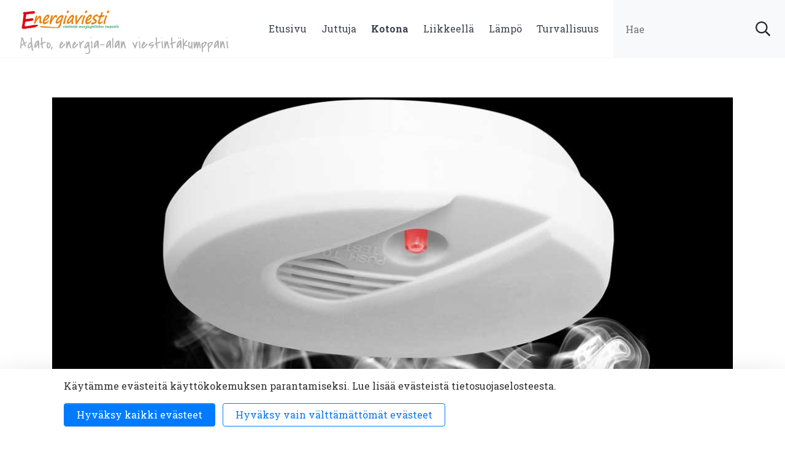

--- FILE ---
content_type: text/html; charset=UTF-8
request_url: https://www.energiaviesti.fi/kotona/sahkopalot-vahenivat-viime-vuonna.html
body_size: 11851
content:
 
		<!doctype html>
<html lang="fi">
	<head>
		<meta charset="utf-8">
		<meta name="viewport" content="width=device-width, initial-scale=1, shrink-to-fit=no">
		
		<link rel="preconnect" href="https://code.jquery.com">
<link rel="preconnect" href="https://cdnjs.cloudflare.com">
<link rel="preconnect" href="https://fonts.gstatic.com">
<!-- <link rel="preconnect" href="https://maxcdn.bootstrapcdn.com"> -->
		<!-- <link rel="preload" href=""> -->
		<script defer src="https://code.jquery.com/jquery-3.3.1.min.js" integrity="sha256-FgpCb/KJQlLNfOu91ta32o/NMZxltwRo8QtmkMRdAu8=" crossorigin="anonymous"></script>
<!-- Uncomment two scripts below if one of the following Bootstrap features is used: Alert, Carousel, Collapse, Navbar with collapse, Dropdown, Modal, Tooltip, ScrollSpy or checkbox/radio toggling via button -->
<script defer src="https://cdnjs.cloudflare.com/ajax/libs/popper.js/1.14.7/umd/popper.min.js" integrity="sha384-UO2eT0CpHqdSJQ6hJty5KVphtPhzWj9WO1clHTMGa3JDZwrnQq4sF86dIHNDz0W1" crossorigin="anonymous"></script>
<script defer src="https://stackpath.bootstrapcdn.com/bootstrap/4.3.0/js/bootstrap.min.js" integrity="sha384-7aThvCh9TypR7fIc2HV4O/nFMVCBwyIUKL8XCtKE+8xgCgl/PQGuFsvShjr74PBp" crossorigin="anonymous"></script>
<script defer src="https://cdnjs.cloudflare.com/ajax/libs/lazysizes/4.1.5/lazysizes.min.js" integrity="sha256-I3otyfIRoV0atkNQtZLaP4amnmkQOq0YK5R5RFBd5/0=" crossorigin="anonymous"></script>
<script defer src="https://cdnjs.cloudflare.com/ajax/libs/slick-carousel/1.9.0/slick.min.js"></script>
<script defer src="https://cdnjs.cloudflare.com/ajax/libs/jquery.imagesloaded/4.1.4/imagesloaded.pkgd.min.js"></script>

<!-- masonry -->
<script src="https://unpkg.com/masonry-layout@4/dist/masonry.pkgd.min.js"></script>

<script defer src="https://www.energiaviesti.fi/media/layout/build/js/main.js?_=1613748284"></script>

		<link href="https://fonts.googleapis.com/css?family=Architects+Daughter|Covered+By+Your+Grace|Noto+Sans:400,700|Roboto+Slab:400,700|Roboto:700,900|Bowlby+One+SC|Lilita+One|Nunito&display=swap" rel="stylesheet">
<link rel="stylesheet" href="https://use.typekit.net/mbz1ouz.css">
<link href="https://fonts.googleapis.com/css2?family=Montserrat:wght@400;500;600;700&display=swap" rel="stylesheet">
<link rel="stylesheet" href="https://cdnjs.cloudflare.com/ajax/libs/slick-carousel/1.9.0/slick.min.css">
<link rel="stylesheet" href="https://cdnjs.cloudflare.com/ajax/libs/slick-carousel/1.9.0/slick-theme.min.css">


<link rel="stylesheet" href="https://www.energiaviesti.fi/media/layout/build/css/main.css?_=1613748284">
<link rel="stylesheet" href="https://www.energiaviesti.fi/media/layout/build/css/print.css?_=1613748284" media="print">

		
		<link rel="icon" href="https://www.energiaviesti.fi/media/layout/img/favicon/favicon.ico">
<link rel="shortcut icon" href="https://www.energiaviesti.fi/media/layout/img/favicon/favicon.ico">
<link rel="apple-touch-icon" sizes="57x57" href="https://www.energiaviesti.fi/media/layout/img/favicon/apple-touch-icon-57x57.png">
<link rel="apple-touch-icon" sizes="114x114" href="https://www.energiaviesti.fi/media/layout/img/favicon/apple-touch-icon-114x114.png">
<link rel="apple-touch-icon" sizes="72x72" href="https://www.energiaviesti.fi/media/layout/img/favicon/apple-touch-icon-72x72.png">
<link rel="apple-touch-icon" sizes="144x144" href="https://www.energiaviesti.fi/media/layout/img/favicon/apple-touch-icon-144x144.png">
<link rel="apple-touch-icon" sizes="60x60" href="https://www.energiaviesti.fi/media/layout/img/favicon/apple-touch-icon-60x60.png">
<link rel="apple-touch-icon" sizes="120x120" href="https://www.energiaviesti.fi/media/layout/img/favicon/apple-touch-icon-120x120.png">
<link rel="apple-touch-icon" sizes="76x76" href="https://www.energiaviesti.fi/media/layout/img/favicon/apple-touch-icon-76x76.png">
<link rel="apple-touch-icon" sizes="152x152" href="https://www.energiaviesti.fi/media/layout/img/favicon/apple-touch-icon-152x152.png">
<link rel="icon" type="image/png" href="https://www.energiaviesti.fi/media/layout/img/favicon/favicon-196x196.png" sizes="196x196">
<link rel="icon" type="image/png" href="https://www.energiaviesti.fi/media/layout/img/favicon/favicon-160x160.png" sizes="160x160">
<link rel="icon" type="image/png" href="https://www.energiaviesti.fi/media/layout/img/favicon/favicon-96x96.png" sizes="96x96">
<link rel="icon" type="image/png" href="https://www.energiaviesti.fi/media/layout/img/favicon/favicon-16x16.png" sizes="16x16">
<link rel="icon" type="image/png" href="https://www.energiaviesti.fi/media/layout/img/favicon/favicon-32x32.png" sizes="32x32">
<meta name="msapplication-TileColor" content="#72c037">
<meta name="msapplication-TileImage" content="/media/layout/img/favicon/mstile-144x144.png">
<meta name="msapplication-config" content="/media/layout/img/favicon/browserconfig.xml">
		<title>Sähköpalot vähenivät viime vuonna - Energiaviesti</title>            
		<meta name="description" content="Sähkölaitteesta tai -asennuksesta alkaneita tulipaloja oli vuonna 2020 vähemmän kuin aiempina vuosina. Pelastustoimen PRONTO-tietokannan mukaan pelastuslaitoksilla oli viime vuonna yhteensä noin 2200 palohälytystä, joissa syttymissyyksi oli kirjattu sähkö. Luku on pienin seitsemään vuoteen.">
		<meta property="og:site_name" content="Energiaviesti">
		<meta property="og:url" content="https://www.energiaviesti.fi/kotona/sahkopalot-vahenivat-viime-vuonna.html">
		<meta property="og:title" content="Sähköpalot vähenivät viime vuonna - Energiaviesti">
		<meta property="og:description" content="Sähkölaitteesta tai -asennuksesta alkaneita tulipaloja oli vuonna 2020 vähemmän kuin aiempina vuosina. Pelastustoimen PRONTO-tietokannan mukaan pelastuslaitoksilla oli viime vuonna yhteensä noin 2200 palohälytystä, joissa syttymissyyksi oli kirjattu sähkö. Luku on pienin seitsemään vuoteen.">
		<!--<meta property="og:image" content="https://www.energiaviesti.fi/media/layout/img/logo.png">-->
		
		<!--<meta name="twitter:site" content="@sitename">
		<meta name="twitter:creator" content="@sitename">
		<meta name="twitter:image" content="https://www.energiaviesti.fi/media/layout/img/logo.png">-->
		<meta name="twitter:title" content="Sähköpalot vähenivät viime vuonna - Energiaviesti">
		<meta name="twitter:description" content="Sähkölaitteesta tai -asennuksesta alkaneita tulipaloja oli vuonna 2020 vähemmän kuin aiempina vuosina. Pelastustoimen PRONTO-tietokannan mukaan pelastuslaitoksilla oli viime vuonna yhteensä noin 2200 palohälytystä, joissa syttymissyyksi oli kirjattu sähkö. Luku on pienin seitsemään vuoteen.">
		<meta name="twitter:url" content="https://www.energiaviesti.fi/kotona/sahkopalot-vahenivat-viime-vuonna.html">
		<meta name="twitter:domain" content="https://www.energiaviesti.fi">
		
		<meta http-equiv="Content-Type" content="text/html; charset=UTF-8" />
<link rel="canonical" href="https://www.energiaviesti.fi/kotona/sahkopalot-vahenivat-viime-vuonna.html" />
<link rel="alternate" href="https://www.energiaviesti.fi/kotona/sahkopalot-vahenivat-viime-vuonna.html" hreflang="fi">
<link rel="alternate" href="https://www.energiaviesti.fi/kotona/sahkopalot-vahenivat-viime-vuonna.html" hreflang="x-default">
<meta name="twitter:card" content="summary" />
<meta property="og:image" content="https://www.energiaviesti.fi/media/energiaviesti/kuvat/1_21/cache/asv_sahkopalot-600x600.jpg" />
<meta name="twitter:image" content="https://www.energiaviesti.fi/media/energiaviesti/kuvat/1_21/cache/asv_sahkopalot-600x600.jpg" />

		
<script>window.ltcnT = {'fi': {
			text: 'Käytämme evästeitä käyttökokemuksen parantamiseksi. Lue lisää evästeistä tietosuojaselosteesta.',
			btnAll: 'Hyväksy kaikki evästeet',
			btnNecessary: 'Hyväksy vain välttämättömät evästeet',
		}};</script><script>// Object.assign IE polyfill
if (typeof Object.assign !== 'function') {
	// Must be writable: true, enumerable: false, configurable: true
	Object.defineProperty(Object, "assign", {
		value: function assign(target, varArgs) { // .length of function is 2
			'use strict';
			if (target === null || target === undefined) {
				throw new TypeError('Cannot convert undefined or null to object');
			}

			var to = Object(target);

			for (var index = 1; index < arguments.length; index++) {
				var nextSource = arguments[index];

				if (nextSource !== null && nextSource !== undefined) {
				for (var nextKey in nextSource) {
					// Avoid bugs when hasOwnProperty is shadowed
					if (Object.prototype.hasOwnProperty.call(nextSource, nextKey)) {
					to[nextKey] = nextSource[nextKey];
					}
				}
				}
			}
			return to;
		},
		writable: true,
		configurable: true
	});
}

// lianatech cookie notice
function ltcn() {
	var lang = document.documentElement.lang.toLowerCase();
	var cookieNotice = null;
	var cookieName = 'ltcn';
	// support 2 types of selections: all or required only
	var valueMap = {
		all: 'ltcn-script-all',
		necessary: false,
	};
	function getCookie(key) {
		var name = key + '=';
		var decodedCookie = decodeURIComponent(document.cookie);
		var ca = decodedCookie.split(';');
		for (var i = 0; i < ca.length; i++) {
			var c = ca[i];
			while (c.charAt(0) === ' ') {
				c = c.substring(1);
			}
			if (c.indexOf(name) === 0) {
				return c.substring(name.length, c.length);
			}
		}
		return '';
	}
	function appendConsentBar() {
		var t = window.ltcnT[lang] ? window.ltcnT[lang] : window.ltcnT.en;
		var tpl = '<div class="ltcn__container">'
			+ '<p>' + t.text + '</p>'
			+ '<button class="ltcn__btn ltcn__btn--primary" data-type="all" type="button">' + t.btnAll + '</button>'
			+ '<button class="ltcn__btn ltcn__btn--secondary" data-type="necessary" type="button">' + t.btnNecessary + '</button>'
			+ '</div>';
		var div = document.createElement('div');
		div.classList.add('ltcn');
		div.innerHTML = tpl;
		document.body.appendChild(div);
		cookieNotice = document.querySelector('.ltcn');
	}

	// find existing script tag with manipulated type attribute
	// and create a real script tag based on it
	function appendScripts(selector) {
		var scripts = document.querySelectorAll('script.' + selector);
		for (var i = 0; i < scripts.length; i++) {
			var script = scripts[i];
			var newScript = document.createElement('script');
			if (script.textContent !== '') {
				var content = document.createTextNode(script.textContent);
				newScript.appendChild(content);
			}
			script.parentNode.replaceChild(newScript, script);
			if (script.src) {
				newScript.src = script.src;
			}
		}
	}
	function handleBtnClick(event) {
		var id = event.target.dataset.type;
		var scriptSelector = valueMap[id];
		if (!id || typeof scriptSelector === 'undefined') return false;
		if (scriptSelector) appendScripts(scriptSelector);
		var expireDate = new Date();
		expireDate.setTime(expireDate.getTime() + (1000*60*60*24*365*20));
		var cookieExpires = '; expires=' + expireDate.toGMTString();
		document.cookie = cookieName + '=' + id + cookieExpires + '; path=/';
		cookieNotice.style.display = 'none';
		return true;
	}
	function init() {
		var consent = getCookie(cookieName);
		if (consent && valueMap[consent]) return appendScripts(valueMap[consent]);
		appendConsentBar();
		var btns = document.querySelectorAll('.ltcn__btn');
		for (var i = 0; i < btns.length; i++) {
			btns[i].addEventListener('click', handleBtnClick);
		}
		return false;
	}
	return init();
}
// initialize after DOM has been laoded so cookie notification markup can be found
document.addEventListener('DOMContentLoaded', ltcn);
</script><style>.ltcn {
	z-index: 9999;
	position: fixed;
	left: 0;
	bottom: 0;
	width: 100vw;
	max-height: 100vh;
	overflow: auto;
	background-color: #fff;
	box-shadow: 0 1rem 3rem rgba(0, 0, 0, 0.175);
}

.ltcn p {
	color: #303030;
}

.ltcn__container {
	max-width: 1136px;
	margin-right: auto;
	margin-left: auto;
	padding-top: 1rem;
	padding-right: 2rem;
	padding-bottom: 1rem;
	padding-left: 2rem;
}

.ltcn__btn {
	display: inline-block !important;
	margin-right: 0.75rem;
	margin-bottom: 0.5rem;
	padding: 0.375rem 1.25rem;
	vertical-align: middle;
	color: #212529;
	background-color: transparent;
	border: 1px solid transparent;
	border-radius: 4px;
	line-height: 1.5;
	text-align: center;
	font-size: 1rem;
	font-weight: 400;
	cursor: pointer;
	-webkit-user-select: none;
	-moz-user-select: none;
	-ms-user-select: none;
	user-select: none;
	transition: color 0.15s ease-in-out, background-color 0.15s ease-in-out, border-color 0.15s ease-in-out, box-shadow 0.15s ease-in-out;
}

.ltcn__btn:last-of-type {
	margin-right: 0;
}

.ltcn__btn--primary {
	color: #fff;
	background-color: #007bff;
	border-color: #007bff;
	box-shadow: inset 0 1px 0 rgba(255, 255, 255, 0.15), 0 1px 1px rgba(0, 0, 0, 0.075);
}

.ltcn__btn--secondary {
	color: #007bff;
	border-color: #007bff;
}
</style>
	</head>
			<body class="site-id-1">
				<header class="site-header">
					<div class="d-flex justify-content-between align-items-stretch border-bottom border-1px border-gray100">
	
	<div class="d-xxl-flex py-2 py-xxl-3 pl-3 pl-md-4 pl-xxl-6"><div>
	<a href="" aria-label="to front page">
		<img class="img-fluid mb-1 mb-lg-0" src="https://www.energiaviesti.fi/media/energiaviesti/kuvat/logo/cache/energiaviesti-510x9999.png" alt="logo" style="height: 50px;" />
	</a>
</div>


<div class="d-flex align-items-center">
	<h4 class="d-none d-sm-block covered-by-your-grace text-gray400 font-weight-normal mb-0 mt-half mx-2 mr-4">Adato, energia-alan viestintäkumppani</h4>
</div>
</div>
	
	<div class="d-none d-lg-flex">
		<ul class="desktop-menu d-flex list-style-none py-3 pl-3 mb-0"><li class="first level1 mr-4 d-flex align-items-center">
	<a href="https://www.energiaviesti.fi/etusivu.html" class="text-gray800">Etusivu</a>
</li><li class="level1 mr-4 d-flex align-items-center">
	<a href="https://www.energiaviesti.fi/juttuja.html" class="text-gray800">Juttuja</a>
</li><li class="current level1 mr-4 d-flex align-items-center">
	<a href="https://www.energiaviesti.fi/kotona.html" class="text-gray800">Kotona</a>
</li><li class="level1 mr-4 d-flex align-items-center">
	<a href="https://www.energiaviesti.fi/liikkeella.html" class="text-gray800">Liikkeellä</a>
</li><li class="level1 mr-4 d-flex align-items-center">
	<a href="https://www.energiaviesti.fi/lampo.html" class="text-gray800">Lämpö</a>
</li><li class="last level1 mr-4 d-flex align-items-center">
	<a href="https://www.energiaviesti.fi/turvallisuus.html" class="text-gray800">Turvallisuus</a>
</li></ul>		<form class="header-search position-relative " action="https://www.energiaviesti.fi/hakutulokset.html" role="search">
			<label for="header-search" class="d-none">search</label>
			<input id="header-search" class="header-search-input form-control h-100 bg-gray100 borderless" type="search" value="" name="q" placeholder="Hae" aria-label="search input">
			<button class="header-search-btn btn-unstyled borderless position-absolute top-0 right-0 h-100 d-flex align-items-center px-4" type="submit" aria-label="submit search"><i class="far fa-search text-black"></i></button>
		</form>
	</div>
	
	<div class="d-lg-none pr-3 pt-3">
		<button class="btn-unstyled borderless js-mobile-menu-toggler mobile-menu-toggler" aria-label="open menu"><i class="fas fa-bars text-red"></i></button>
	</div>
</div>

<div class="js-mobile-menu-container mobile-menu-container bg-primary"> 
	<div class="d-flex justify-content-end">
		<button class="btn-unstyled borderless js-mobile-menu-toggler mobile-menu-toggler pr-3half pt-3" aria-label="open menu"><i class="far fa-times text-white"></i></button>
	</div>
	<ul class="pl-0 menu d-flex flex-column align-items-center list-style-none"><li class="first level1 text-xl mb-4"><a href="https://www.energiaviesti.fi/etusivu.html" target="_top">Etusivu</a></li><li class="level1 text-xl mb-4"><a href="https://www.energiaviesti.fi/juttuja.html" target="_top">Juttuja</a></li><li class="current level1 text-xl mb-4"><a href="https://www.energiaviesti.fi/kotona.html" target="_top">Kotona</a></li><li class="level1 text-xl mb-4"><a href="https://www.energiaviesti.fi/liikkeella.html" target="_top">Liikkeellä</a></li><li class="level1 text-xl mb-4"><a href="https://www.energiaviesti.fi/lampo.html" target="_top">Lämpö</a></li><li class="last level1 text-xl mb-4"><a href="https://www.energiaviesti.fi/turvallisuus.html" target="_top">Turvallisuus</a></li></ul></div>
				</header>
				<main class="site-main">
															<div class="container my-4 my-lg-6 js-news-id" data-news-id="1523">
	
	<div class="text-center">
		<img src="https://www.energiaviesti.fi/media/energiaviesti/kuvat/1_21/cache/asv_sahkopalot-1110x600,q=85.jpg" class="mb-3half img-fluid news-image" alt="Sähköpalot vähenivät viime vuonna" />
	</div>
	
	
	<div class="container-md mx-auto">
		
		<div class="architects-daughter text-uppercase">
		
			<a class="mx-3" href="https://www.energiaviesti.fi/tagit.html?tagged=kotona">#kotona</a>
		
			<a class="mx-3" href="https://www.energiaviesti.fi/tagit.html?tagged=sähköpalo">#sähköpalo</a>
		
			<a class="mx-3" href="https://www.energiaviesti.fi/tagit.html?tagged=turvallisuus">#turvallisuus</a>
		
		</div>
		

		<h1 class="mt-3half mb-3half">Sähköpalot vähenivät viime vuonna</h1>
		<p class="mb-3half">19.05.2021</p>
		<p class="roboto font-weight-bold text-xl mb-4half">Sähkölaitteesta tai -asennuksesta alkaneita tulipaloja oli vuonna 2020 vähemmän kuin aiempina vuosina. Pelastustoimen PRONTO-tietokannan mukaan pelastuslaitoksilla oli viime vuonna yhteensä noin 2200 palohälytystä, joissa syttymissyyksi oli kirjattu sähkö. Luku on pienin seitsemään vuoteen.</p>
		<div class="Editor">
			<p>Edelleen eniten s&auml;hk&ouml;paloja aiheuttanut laite oli s&auml;hk&ouml;liesi ja palon syyn&auml; oli useimmiten virheellinen toiminta. Liesipaloon liittyvi&auml; h&auml;lytyksi&auml; oli 834 kpl. Niidenkin m&auml;&auml;r&auml; v&auml;heni noin sadalla edellisvuodesta.&nbsp;</p>

<p>S&auml;hk&ouml;palolla tarkoitetaan tulipaloa, joka saa syttymisenergiansa suoraan s&auml;hk&ouml;st&auml;, esimerkiksi liedest&auml;, kiukaasta, kylm&auml;laitteesta, valaisimesta tai s&auml;hk&ouml;asennuksesta.</p>

<p>&ndash; Yleens&auml; s&auml;hk&ouml;palon taustalla on s&auml;hk&ouml;laitteen v&auml;&auml;r&auml; tai virheellinen k&auml;ytt&ouml;, asennus tai huollon laiminly&ouml;nti, sanoo Tukesin ylitarkastaja <strong>Jukka Lepist&ouml;</strong>.&nbsp;</p>

<p>&nbsp;</p>

<p><strong>Esimerkkej&auml; v&auml;&auml;r&auml;st&auml; k&auml;yt&ouml;st&auml; ovat</strong>:</p>

<p>&ndash; laitetta k&auml;ytet&auml;&auml;n, vaikka sen toiminnassa on toistuvasti h&auml;iri&ouml;it&auml;<br />
&ndash; laitetta k&auml;ytet&auml;&auml;n paikassa, johon siit&auml; ei ole suunniteltu, esim. pakastin parvekkeella<br />
&ndash; laitetta k&auml;ytet&auml;&auml;n, vaikka se on n&auml;kyv&auml;sti vaurioitunut<br />
&ndash; laitetta ei huolleta ohjeiden mukaisesti.</p>

<p>Lieden j&auml;lkeen toiseksi yleisimm&auml;ksi syttymissyyksi on kirjattu viime vuonna valaisimet (189). Viiden eniten paloja aiheuttaneiden laitteiden joukossa olivat my&ouml;s muut koneet ja laitteet (187) sek&auml; kiukaat (109). Pienelektroniikan akku tai laturi aiheutti palon tai palovaaran 48 tapauksessa. Pyykinpesukoneesta alkaneita paloja oli 50 ja astianpesukoneesta alkaneita 54. Palo sai alkunsa s&auml;hk&ouml;johdoista ja -kaapeloinneista 93 kertaa, s&auml;hk&ouml;keskuksista 83 ja muusta s&auml;hk&ouml;verkon osasta 75 kertaa.</p>

<p>&nbsp;</p>

<p><strong>Yleisin palon aiheuttaja lieden unohtuminen p&auml;&auml;lle</strong></p>

<p>Pelastustoimen PRONTO-onnettomuustietokantaan kirjattujen tietojen mukaan liedest&auml; tai uunista l&auml;hteneit&auml; paloja on ollut viimeisen viiden vuoden aikana keskim&auml;&auml;rin 960 vuodessa. Viime vuoden luku 834 on pienin seitsem&auml;&auml;n vuoteen.</p>

<p>&ndash; Ihmiset ovat ehk&auml; tulleet huolellisemmiksi, arvelee Lepist&ouml;.</p>

<p>&ndash; Toivottavasti sama suuntaus jatkuu, sill&auml; liesipalojen m&auml;&auml;r&auml; on viel&auml;kin turhan korkea.</p>

<p>&ndash; Liesipalon syyn&auml; on hyvin harvoin itse liedest&auml; johtuva vika, useimmiten syyn&auml; on ihmisen huolimattomuus, varomattomuus tai kiire. Yleisin palon aiheuttaja onkin lieden unohtuminen p&auml;&auml;lle. Lieden levy kuumenee, liedell&auml; tai sen l&auml;heisyydess&auml; oleva astia, paistinlasta, ruoka tai muu vastaava syttyy palamaan. Syttymisen j&auml;lkeen palo levi&auml;&auml; yleens&auml; melko nopeasti lieden yl&auml;puolella tai vieress&auml; oleviin rakenteisiin, Lepist&ouml; sanoo.</p>

<p>&ndash; Liesipalon voi v&auml;ltt&auml;&auml; oikealla toiminnalla. Keskity kokkaamiseen &auml;l&auml;k&auml; s&auml;ilyt&auml; tavaraa lieden p&auml;&auml;ll&auml; tai l&auml;hettyvill&auml;. &Auml;l&auml; my&ouml;sk&auml;&auml;n j&auml;t&auml; ruokaa astioissa lieden p&auml;&auml;lle, jos l&auml;hdet pois kotoa ja sinulla on lemmikkej&auml;. Lemmikkisi saattaa kurkotella ruokaa ja vahingossa k&auml;&auml;nt&auml;&auml; levyt p&auml;&auml;lle, samoin kuin joka paikkaan ehtiv&auml; ja utelias lapsi, Lepist&ouml; varoittaa.</p>

<p>&nbsp;</p>

<p><strong>Kiuaspalon syyn&auml; pyykin kuivattaminen kiukaan p&auml;&auml;ll&auml;</strong></p>

<p>Kiukaasta l&auml;hteneit&auml; paloja on ollut keskim&auml;&auml;rin noin 140 vuodessa. Kiuaspalojen m&auml;&auml;r&auml; v&auml;heni viime vuonna s&auml;hk&ouml;paloista eniten. Tapauksia oli 109, kun niit&auml; oli edellisvuonna 150.</p>

<p>&ndash; Kiuaspaloissa pyykin kuivattaminen l&ouml;ylyhuoneessa ja kiukaalle kuulumattomat esineet ovat tavallisimpia palon aiheuttajia. Pahimmillaan saunaa k&auml;ytet&auml;&auml;n varastona l&ouml;ylyttelyn sijaan. Riskin&auml; on, ett&auml; kiuas menee vahingossa p&auml;&auml;lle ja kiukaan ymp&auml;rille tai p&auml;&auml;lle kasatut tavarat syttyv&auml;t tuleen.</p>

<p>&ndash; Kiuasturvallisuus on asia, johon ihmiset voivat omalla toiminnallaan vahvasti vaikuttaa. Pid&auml; huoli siit&auml;, ett&auml; kiukaan p&auml;&auml;ll&auml; tai l&auml;heisyydess&auml; ei ole mit&auml;&auml;n ylim&auml;&auml;r&auml;ist&auml;. Sauna on tarkoitettu saunomista varten, ei tavaroiden s&auml;ilytt&auml;miseen, Lepist&ouml; muistuttaa.</p>

<p>&nbsp;</p>

<h3>Vinkkej&auml; turvalliseen s&auml;hk&ouml;nk&auml;ytt&ouml;&ouml;n</h3>

<p><strong>Toimiva palovaroitin s&auml;&auml;st&auml;&auml; ihmishenki&auml;</strong></p>

<p>&ndash;&nbsp;Toimiva palovaroitin auttaa havaitsemaan palon riitt&auml;v&auml;n aikaisessa vaiheessa.<br />
&ndash;&nbsp;Palossa aikaa poistumiseen on vain minuutteja, koska myrkylliset palokaasut tappavat hyvin nopeasti.<br />
&ndash;&nbsp;Tarkista palovaroittimen toiminta s&auml;&auml;nn&ouml;llisesti painamalla testinappia ja vaihda paristo s&auml;&auml;nn&ouml;llisesti, esimerkiksi 112-p&auml;iv&auml;n&auml; 11. helmikuuta.</p>

<p><strong>Ruuanlaitto</strong></p>

<p>&ndash; Ole tarkkana aina kun laitat ruokaa: &auml;l&auml; tee montaa asiaa yht&auml; aikaa.<br />
&ndash; Pid&auml; lieden ymp&auml;rist&ouml; vapaana tavarasta.<br />
&ndash; &Auml;l&auml; j&auml;t&auml; ruuant&auml;hteit&auml; liedelle kattiloihin tai pannuihin houkuttelemaan lemmikkej&auml;.<br />
&ndash; Vahdi lasten tekemisi&auml; keitti&ouml;ss&auml;.<br />
&ndash; Hanki tarvittaessa liesiturvalaite.</p>

<p><strong>Valaistus</strong></p>

<p>&ndash; Suosi led-valaistusta, jos mahdollista. Ledit eiv&auml;t kuumene, kuten halogeenit tai hehkulamput.<br />
&ndash; Varmista, ett&auml; siirrett&auml;v&auml;t valaisimet on sijoitettu ja kiinnitetty niin, etteiv&auml;t ne voi kuumentaa ja sytytt&auml;&auml; l&auml;hell&auml; olevaa materiaalia. Esimerkiksi s&auml;nkyyn tai nojatuoliin pudonnut valaisin voi sytytt&auml;&auml; tekstiilit palamaan.<br />
&ndash; Tarkista, vilkkuvatko loisteputket. Vaihda tarvittaessa lamput ja sytyttimet.<br />
&ndash; Valaisimien ja valaistussarjojen tuunaamien koriste-esineiksi sis&auml;lt&auml;&auml; aina palovaaran.</p>

<p><strong>Sauna</strong></p>

<p>&ndash; L&ouml;ylyhuone on tarkoitettu saunomista varten, EI varastotilaksi eik&auml; pyykinkuivaushuoneeksi.<br />
&ndash; Kiukaan et&auml;k&auml;ynnistys on aina riski.<br />
&ndash; Tarkista, ettei s&auml;hk&ouml;kiukaan p&auml;&auml;ll&auml; tai l&auml;heisyydess&auml; ole ylim&auml;&auml;r&auml;ist&auml; tavaraa.<br />
&ndash; Kiukaat vanhenevat k&auml;yt&ouml;ss&auml;. Seuraa kellokytkimen ja termostaatin toimintaa. Jos laite ei toimi oikein, kutsu s&auml;hk&ouml;asentaja paikalle.</p>

<p><strong>Akkujen lataus</strong></p>

<p>&ndash; Lataa akut aina k&auml;ytt&ouml;ohjeen mukaisesti.<br />
&ndash; &Auml;l&auml; j&auml;t&auml; laitetta latautumaan valvomatta, etenk&auml;&auml;n asuintiloihin.<br />
&ndash; &Auml;l&auml; lataa paikassa, jossa on helposti syttyv&auml;&auml; materiaalia ymp&auml;rill&auml;.<br />
&ndash; Irrota laite laturista, kun lataus on valmis.<br />
&ndash; Jos akku tai laite ylikuumenee, irrota laturin verkkojohto, jos sen voi tehd&auml; turvallisesti.<br />
&ndash; Jos akku on turvonnut tai siin&auml; on muita merkkej&auml; mahdollisesta vauriosta, ei sit&auml; en&auml;&auml; saa ladata.</p>

<p><strong>Paristot</strong></p>

<p>&ndash; Kierr&auml;t&auml; oikein: Vie k&auml;ytetyt paristot paristonker&auml;yslaatikkoon.<br />
&ndash; Kotona ei kannata s&auml;ilytt&auml;&auml; suurta m&auml;&auml;r&auml;&auml; kierr&auml;tykseen menevi&auml; paristoja.<br />
&ndash; Aina kun otat pariston pois laitteesta, teippaa sen navat heti piiloon.</p>

<p>&nbsp;</p>

<p>Teksti: Ari J. Vesa, Adato viestint&auml;<br />
Kuva: Scanstockphoto<br />
&nbsp;</p>
		</div>
		
		
		
			<div class="row my-3">
				
			</div>
		
		<div class="mt-4half mb-5">
			<a href="https://www.energiaviesti.fi/kotona.html" class="border-1px border-all btn border-light-orange border-radius3px btn btn-unstyled font-size-3 px-4 py-2half" role="button">Takaisin uutislistaukseen</a>
		</div>
		
	</div>
</div>

<script>
	var tags = [];
	
	tags.push("kotona");
	
	tags.push("sähköpalo");
	
	tags.push("turvallisuus");
	
</script><a name="commenting"> </a>
<div class="container" id="comment-form">
	<div class="container-md mx-auto">
		<hr class="border-top border-2px border-gray800 my-6" />
	</div>
	<div class="container-md mx-auto pr-lg-6">
		<div class="d-flex align-items-center flex-wrap justify-content-between mb-sm-5 mt-4">
			<h2 class="h1 mr-4 mb-3half">Kommentit</h2>
			<button class="js-open-comment-form-btn mb-3half border-1px border-all border-primary border-radius3px btn btn-unstyled font-size-3 px-4">Jätä kommentti</button>
		</div>
		
		
		
			
		<div class="js-comment-form-wrapper" style="display: none;">
		
			<div class="js-reply-to-this-comment bg-gray100 p-3 mb-3" style="display: none;">
				<div class="d-flex flex-wrap flex-wrap-reverse justify-content-between">
					<p class="mr-4">Vastaus kommenttiin:</p>
					<div>
						<button class="d-flex align-items-center border-1px border-all border-primary border-radius3px btn btn-unstyled font-size-3 height-auto js-cancel-response-btn mb-3half px-2half py-1"><i class="far fa-times mr-2"></i>Peruuta vastaus</button>
					</div>
				</div>
				<p class="js-reply-to-this-comment-text mb-0"></p>
			</div>
		
			<form method="post" action="https://www.energiaviesti.fi/kotona/sahkopalot-vahenivat-viime-vuonna.html#commenting" id="news-69">
			<input class="js-reply-to" name="reply_to" type="hidden" />
			
			<div class="row mb-2">
				<div class="col-sm-4 col-12">Kommentti:</div>
				<div class="col-sm-8 col-12">
					<textarea required rows="4" name="comment" class="formInputHolder formTextarea border-1px border-all border-gray300 w-100"></textarea>
				</div>
			</div>
			<div class="row mb-2">
				<div class="col-sm-4 col-12">Nimi:</div>
				<div class="col-sm-8 col-12">
					<input required type="text" name="commenter" class="formInputHolder border-1px border-all border-gray300 w-100 commenting_title" value="" />
				</div>
			</div>
			<button type="submit" class="formSubmit commenting_submit mb-5 mt-3 border-1px border-all border-primary border-radius3px btn btn-unstyled font-size-3 px-4">Lähetä</button>
			</form>
			
			
		</div>
	</div>
</div><div class="container mb-6">
	<div class="container-md mx-auto pr-lg-6">	</div>
</div><script type="text/javascript"><!--
					function setNews69() { var h = document.getElementById("news-69"); if (null == h) return; var nut = document.createElement("INPUT"); nut.setAttribute("type", "hidden"); nut.setAttribute("name", "form_section_id"); nut.setAttribute("value", "69"); h.appendChild(nut); }
					document.addEventListener("DOMContentLoaded", setNews69);
				// -->
				</script>										
											
<div class="bg-gray200 pb-3half pt-4half">
	<div class="container news-card-container">	
		<h2 class="mb-4 mb-lg-5 text-center">Myös nämä saattavat kiinnostaa sinua!</h2>
		<div class="row">


<div class="col-12 col-lg-4 mb-4half">
	<div class="bg-white box-shadow h-100 text-center">
		
			<img src="https://www.energiaviesti.fi/media/energiaviesti/kuvat/energiavinkit/2025/cache/evinkki_pyykkiohjelman_valinta-700x9999,q=85.jpg" class="lazyload" alt=""/>
		
		<div class="px-3 py-3half">
			<p class="mb-2 text-uppercase architects-daughter text-lg mb-3"><a href="https://www.energiaviesti.fi/tagit.html?tagged=energiatehokkuus">#energiatehokkuus</a> <a href="https://www.energiaviesti.fi/tagit.html?tagged=energiavinkki">#energiavinkki</a> <a href="https://www.energiaviesti.fi/tagit.html?tagged=kotona">#kotona</a> <a href="https://www.energiaviesti.fi/tagit.html?tagged=lämmitys">#lämmitys</a> <a href="https://www.energiaviesti.fi/tagit.html?tagged=lämpö">#lämpö</a> &nbsp;</p>
			<h5 class="px-1">Energiansäästäjän TOP 7 -lista</h5>
			<p class="text-sm mb-3half">Talvi tulla tupsahti ja samalla nousee energiankulutus lähes kaikissa kodeissa. Pienillä, järkevillä muutoksilla kulutusta voi kuitenkin säästellä ilman sen järeämpiä tekoja.</p>
			<div class="d-flex justify-content-center pr-3"><a href="https://www.energiaviesti.fi/kotona/energiansaastajan-top-7-lista.html" class="text-purple font-weight-bold"> Lue lisää</a></div>
		</div>
	</div>
</div>



<div class="col-12 col-lg-4 mb-4half">
	<div class="bg-white box-shadow h-100 text-center">
		
			<img src="https://www.energiaviesti.fi/media/energiaviesti/kuvat/4_25/cache/asv_varttisahko-sahkomittarit_shutterstock2038902743-700x9999,q=85.jpg" class="lazyload" alt=""/>
		
		<div class="px-3 py-3half">
			<p class="mb-2 text-uppercase architects-daughter text-lg mb-3"><a href="https://www.energiaviesti.fi/tagit.html?tagged=energiantuotanto">#energiantuotanto</a> <a href="https://www.energiaviesti.fi/tagit.html?tagged=energiatehokkuus">#energiatehokkuus</a> <a href="https://www.energiaviesti.fi/tagit.html?tagged=sahkolasku">#sahkolasku</a> <a href="https://www.energiaviesti.fi/tagit.html?tagged=tulevaisuus">#tulevaisuus</a> &nbsp;</p>
			<h5 class="px-1">Varttisähkö saapui – mitä muutos tarkoittaa ja miksi se tehdään?</h5>
			<p class="text-sm mb-3half">Suomessa on totuttu siihen, että pörssisähkön hinta vaihtelee tunneittain. Moni onkin oppinut vilkaisemaan aamulla sähkön hinnat ja päättämään sen mukaan, milloin kannattaa pestä pyykit tai ladata sähköauto.</p>
			<div class="d-flex justify-content-center pr-3"><a href="https://www.energiaviesti.fi/kotona/varttisahko-saapui-mita-muutos-tarkoittaa-ja-miksi-se-tehdaan.html" class="text-purple font-weight-bold"> Lue lisää</a></div>
		</div>
	</div>
</div>



<div class="col-12 col-lg-4 mb-4half">
	<div class="bg-white box-shadow h-100 text-center">
		
			<img src="https://www.energiaviesti.fi/media/energiaviesti/kuvat/4_25/cache/asv_varttisahko-sahkomittarit_rodeo-700x9999,q=85.jpg" class="lazyload" alt=""/>
		
		<div class="px-3 py-3half">
			<p class="mb-2 text-uppercase architects-daughter text-lg mb-3"><a href="https://www.energiaviesti.fi/tagit.html?tagged=energiatehokkuus">#energiatehokkuus</a> <a href="https://www.energiaviesti.fi/tagit.html?tagged=sahkolasku">#sahkolasku</a> <a href="https://www.energiaviesti.fi/tagit.html?tagged=sähkömittarit">#sähkömittarit</a> <a href="https://www.energiaviesti.fi/tagit.html?tagged=sähköverkko">#sähköverkko</a> &nbsp;</p>
			<h5 class="px-1">Sähkömittarit vaihdetaan uusiin</h5>
			<p class="text-sm mb-3half">Varttisähkön aikakausi tuo mukanaan muutoksen, jota ei näe päällepäin, mutta joka on koko järjestelmän kannalta välttämätön. Kun sähkön hinta alkaa määräytyä 15 minuutin välein, myös mittaamisen on pysyttävä mukana. Lähivuosina suomalaisiin...</p>
			<div class="d-flex justify-content-center pr-3"><a href="https://www.energiaviesti.fi/kotona/sahkomittarit-vaihdetaan-uusiin.html" class="text-purple font-weight-bold"> Lue lisää</a></div>
		</div>
	</div>
</div>



</div>
</div>
</div>


<h2 class="mt-4half mt-sm-6 mb-4half mb-sm-5 text-center">Katso myös nämä aihepiirit!</h2>
<div class="architects-daughter container mb-3 px-lg-6 text-center text-uppercase">
	<div><a class="js-tag-link tag-link mx-1 d-inline-flex mb-2 mb-lg-3 px-3half py-1 border-radius16px" href="https://www.energiaviesti.fi/tagit.html?tagged=kotona" data-tag-id="kotona">
	#kotona
</a>

<a class="js-tag-link tag-link mx-1 d-inline-flex mb-2 mb-lg-3 px-3half py-1 border-radius16px" href="https://www.energiaviesti.fi/tagit.html?tagged=energiatehokkuus" data-tag-id="energiatehokkuus">
	#energiatehokkuus
</a>

<a class="js-tag-link tag-link mx-1 d-inline-flex mb-2 mb-lg-3 px-3half py-1 border-radius16px" href="https://www.energiaviesti.fi/tagit.html?tagged=energiavinkki" data-tag-id="energiavinkki">
	#energiavinkki
</a>

<a class="js-tag-link tag-link mx-1 d-inline-flex mb-2 mb-lg-3 px-3half py-1 border-radius16px" href="https://www.energiaviesti.fi/tagit.html?tagged=kodinkone" data-tag-id="kodinkone">
	#kodinkone
</a>

<a class="js-tag-link tag-link mx-1 d-inline-flex mb-2 mb-lg-3 px-3half py-1 border-radius16px" href="https://www.energiaviesti.fi/tagit.html?tagged=laiteuutuudet" data-tag-id="laiteuutuudet">
	#laiteuutuudet
</a>

<a class="js-tag-link tag-link mx-1 d-inline-flex mb-2 mb-lg-3 px-3half py-1 border-radius16px" href="https://www.energiaviesti.fi/tagit.html?tagged=resepti" data-tag-id="resepti">
	#resepti
</a>

<a class="js-tag-link tag-link mx-1 d-inline-flex mb-2 mb-lg-3 px-3half py-1 border-radius16px" href="https://www.energiaviesti.fi/tagit.html?tagged=turvallisuus" data-tag-id="turvallisuus">
	#turvallisuus
</a>

<a class="js-tag-link tag-link mx-1 d-inline-flex mb-2 mb-lg-3 px-3half py-1 border-radius16px" href="https://www.energiaviesti.fi/tagit.html?tagged=viihde-elektroniikka" data-tag-id="viihde-elektroniikka">
	#viihde-elektroniikka
</a>

<a class="js-tag-link tag-link mx-1 d-inline-flex mb-2 mb-lg-3 px-3half py-1 border-radius16px" href="https://www.energiaviesti.fi/tagit.html?tagged=energiansäästö" data-tag-id="energiansäästö">
	#energiansäästö
</a>

<a class="js-tag-link tag-link mx-1 d-inline-flex mb-2 mb-lg-3 px-3half py-1 border-radius16px" href="https://www.energiaviesti.fi/tagit.html?tagged=lämpö" data-tag-id="lämpö">
	#lämpö
</a>

<a class="js-tag-link tag-link mx-1 d-inline-flex mb-2 mb-lg-3 px-3half py-1 border-radius16px" href="https://www.energiaviesti.fi/tagit.html?tagged=astettaalemmas" data-tag-id="astettaalemmas">
	#astettaalemmas
</a>

<a class="js-tag-link tag-link mx-1 d-inline-flex mb-2 mb-lg-3 px-3half py-1 border-radius16px" href="https://www.energiaviesti.fi/tagit.html?tagged=hyvinvointi" data-tag-id="hyvinvointi">
	#hyvinvointi
</a>

<a class="js-tag-link tag-link mx-1 d-inline-flex mb-2 mb-lg-3 px-3half py-1 border-radius16px" href="https://www.energiaviesti.fi/tagit.html?tagged=vapaalla" data-tag-id="vapaalla">
	#vapaalla
</a>

<a class="js-tag-link tag-link mx-1 d-inline-flex mb-2 mb-lg-3 px-3half py-1 border-radius16px" href="https://www.energiaviesti.fi/tagit.html?tagged=lämmitys" data-tag-id="lämmitys">
	#lämmitys
</a>

<a class="js-tag-link tag-link mx-1 d-inline-flex mb-2 mb-lg-3 px-3half py-1 border-radius16px" href="https://www.energiaviesti.fi/tagit.html?tagged=valaistus" data-tag-id="valaistus">
	#valaistus
</a>

<a class="js-tag-link tag-link mx-1 d-inline-flex mb-2 mb-lg-3 px-3half py-1 border-radius16px" href="https://www.energiaviesti.fi/tagit.html?tagged=piha" data-tag-id="piha">
	#piha
</a>

<a class="js-tag-link tag-link mx-1 d-inline-flex mb-2 mb-lg-3 px-3half py-1 border-radius16px" href="https://www.energiaviesti.fi/tagit.html?tagged=sähkönsäästö" data-tag-id="sähkönsäästö">
	#sähkönsäästö
</a>

<a class="js-tag-link tag-link mx-1 d-inline-flex mb-2 mb-lg-3 px-3half py-1 border-radius16px" href="https://www.energiaviesti.fi/tagit.html?tagged=ilmastointi" data-tag-id="ilmastointi">
	#ilmastointi
</a>

<a class="js-tag-link tag-link mx-1 d-inline-flex mb-2 mb-lg-3 px-3half py-1 border-radius16px" href="https://www.energiaviesti.fi/tagit.html?tagged=sähkö" data-tag-id="sähkö">
	#sähkö
</a>

<a class="js-tag-link tag-link mx-1 d-inline-flex mb-2 mb-lg-3 px-3half py-1 border-radius16px" href="https://www.energiaviesti.fi/tagit.html?tagged=testi" data-tag-id="testi">
	#testi
</a>

<a class="js-tag-link tag-link mx-1 d-inline-flex mb-2 mb-lg-3 px-3half py-1 border-radius16px" href="https://www.energiaviesti.fi/tagit.html?tagged=sisustus" data-tag-id="sisustus">
	#sisustus
</a>

<a class="js-tag-link tag-link mx-1 d-inline-flex mb-2 mb-lg-3 px-3half py-1 border-radius16px" href="https://www.energiaviesti.fi/tagit.html?tagged=puutarha" data-tag-id="puutarha">
	#puutarha
</a>

<a class="js-tag-link tag-link mx-1 d-inline-flex mb-2 mb-lg-3 px-3half py-1 border-radius16px" href="https://www.energiaviesti.fi/tagit.html?tagged=energiantuotanto" data-tag-id="energiantuotanto">
	#energiantuotanto
</a>

<a class="js-tag-link tag-link mx-1 d-inline-flex mb-2 mb-lg-3 px-3half py-1 border-radius16px" href="https://www.energiaviesti.fi/tagit.html?tagged=kaukolämpö" data-tag-id="kaukolämpö">
	#kaukolämpö
</a>

<a class="js-tag-link tag-link mx-1 d-inline-flex mb-2 mb-lg-3 px-3half py-1 border-radius16px" href="https://www.energiaviesti.fi/tagit.html?tagged=sähköpula" data-tag-id="sähköpula">
	#sähköpula
</a>

<a class="js-tag-link tag-link mx-1 d-inline-flex mb-2 mb-lg-3 px-3half py-1 border-radius16px" href="https://www.energiaviesti.fi/tagit.html?tagged=aurinko" data-tag-id="aurinko">
	#aurinko
</a>

<a class="js-tag-link tag-link mx-1 d-inline-flex mb-2 mb-lg-3 px-3half py-1 border-radius16px" href="https://www.energiaviesti.fi/tagit.html?tagged=tulevaisuus" data-tag-id="tulevaisuus">
	#tulevaisuus
</a>

<a class="js-tag-link tag-link mx-1 d-inline-flex mb-2 mb-lg-3 px-3half py-1 border-radius16px" href="https://www.energiaviesti.fi/tagit.html?tagged=sähköpalo" data-tag-id="sähköpalo">
	#sähköpalo
</a>

<a class="js-tag-link tag-link mx-1 d-inline-flex mb-2 mb-lg-3 px-3half py-1 border-radius16px" href="https://www.energiaviesti.fi/tagit.html?tagged=sähköverkko" data-tag-id="sähköverkko">
	#sähköverkko
</a>

<a class="js-tag-link tag-link mx-1 d-inline-flex mb-2 mb-lg-3 px-3half py-1 border-radius16px" href="https://www.energiaviesti.fi/tagit.html?tagged=työ" data-tag-id="työ">
	#työ
</a>

<a class="js-tag-link tag-link mx-1 d-inline-flex mb-2 mb-lg-3 px-3half py-1 border-radius16px" href="https://www.energiaviesti.fi/tagit.html?tagged=pääsiäinen" data-tag-id="pääsiäinen">
	#pääsiäinen
</a>

<a class="js-tag-link tag-link mx-1 d-inline-flex mb-2 mb-lg-3 px-3half py-1 border-radius16px" href="https://www.energiaviesti.fi/tagit.html?tagged=osaaminen" data-tag-id="osaaminen">
	#osaaminen
</a>

<a class="js-tag-link tag-link mx-1 d-inline-flex mb-2 mb-lg-3 px-3half py-1 border-radius16px" href="https://www.energiaviesti.fi/tagit.html?tagged=aurinkopaneeli" data-tag-id="aurinkopaneeli">
	#aurinkopaneeli
</a>

<a class="js-tag-link tag-link mx-1 d-inline-flex mb-2 mb-lg-3 px-3half py-1 border-radius16px" href="https://www.energiaviesti.fi/tagit.html?tagged=kesämökki" data-tag-id="kesämökki">
	#kesämökki
</a>

<a class="js-tag-link tag-link mx-1 d-inline-flex mb-2 mb-lg-3 px-3half py-1 border-radius16px" href="https://www.energiaviesti.fi/tagit.html?tagged=kolumni" data-tag-id="kolumni">
	#kolumni
</a>

<a class="js-tag-link tag-link mx-1 d-inline-flex mb-2 mb-lg-3 px-3half py-1 border-radius16px" href="https://www.energiaviesti.fi/tagit.html?tagged=sahkolasku" data-tag-id="sahkolasku">
	#sahkolasku
</a>

<a class="js-tag-link tag-link mx-1 d-inline-flex mb-2 mb-lg-3 px-3half py-1 border-radius16px" href="https://www.energiaviesti.fi/tagit.html?tagged=sähköasennukset" data-tag-id="sähköasennukset">
	#sähköasennukset
</a>

<a class="js-tag-link tag-link mx-1 d-inline-flex mb-2 mb-lg-3 px-3half py-1 border-radius16px" href="https://www.energiaviesti.fi/tagit.html?tagged=kotivara" data-tag-id="kotivara">
	#kotivara
</a>

<a class="js-tag-link tag-link mx-1 d-inline-flex mb-2 mb-lg-3 px-3half py-1 border-radius16px" href="https://www.energiaviesti.fi/tagit.html?tagged=sähköhammasharja" data-tag-id="sähköhammasharja">
	#sähköhammasharja
</a>

<a class="js-tag-link tag-link mx-1 d-inline-flex mb-2 mb-lg-3 px-3half py-1 border-radius16px" href="https://www.energiaviesti.fi/tagit.html?tagged=sähkögrilli" data-tag-id="sähkögrilli">
	#sähkögrilli
</a>

<a class="js-tag-link tag-link mx-1 d-inline-flex mb-2 mb-lg-3 px-3half py-1 border-radius16px" href="https://www.energiaviesti.fi/tagit.html?tagged=moottorilämmitys" data-tag-id="moottorilämmitys">
	#moottorilämmitys
</a>

<a class="js-tag-link tag-link mx-1 d-inline-flex mb-2 mb-lg-3 px-3half py-1 border-radius16px" href="https://www.energiaviesti.fi/tagit.html?tagged=ilmastonmuutos" data-tag-id="ilmastonmuutos">
	#ilmastonmuutos
</a>

<a class="js-tag-link tag-link mx-1 d-inline-flex mb-2 mb-lg-3 px-3half py-1 border-radius16px" href="https://www.energiaviesti.fi/tagit.html?tagged=ympäristö" data-tag-id="ympäristö">
	#ympäristö
</a>

<a class="js-tag-link tag-link mx-1 d-inline-flex mb-2 mb-lg-3 px-3half py-1 border-radius16px" href="https://www.energiaviesti.fi/tagit.html?tagged=Laskiainen" data-tag-id="Laskiainen">
	#Laskiainen
</a>

<a class="js-tag-link tag-link mx-1 d-inline-flex mb-2 mb-lg-3 px-3half py-1 border-radius16px" href="https://www.energiaviesti.fi/tagit.html?tagged=sähkömittarit" data-tag-id="sähkömittarit">
	#sähkömittarit
</a>

<a class="js-tag-link tag-link mx-1 d-inline-flex mb-2 mb-lg-3 px-3half py-1 border-radius16px" href="https://www.energiaviesti.fi/tagit.html?tagged=sähköauto" data-tag-id="sähköauto">
	#sähköauto
</a>

<a class="js-tag-link tag-link mx-1 d-inline-flex mb-2 mb-lg-3 px-3half py-1 border-radius16px" href="https://www.energiaviesti.fi/tagit.html?tagged=verkkopalvelu" data-tag-id="verkkopalvelu">
	#verkkopalvelu
</a>

<a class="js-tag-link tag-link mx-1 d-inline-flex mb-2 mb-lg-3 px-3half py-1 border-radius16px" href="https://www.energiaviesti.fi/tagit.html?tagged=hiilijalanjälki" data-tag-id="hiilijalanjälki">
	#hiilijalanjälki
</a>

<a class="js-tag-link tag-link mx-1 d-inline-flex mb-2 mb-lg-3 px-3half py-1 border-radius16px" href="https://www.energiaviesti.fi/tagit.html?tagged=sähköinen liikenne" data-tag-id="sähköinen liikenne">
	#sähköinen liikenne
</a>

<a class="js-tag-link tag-link mx-1 d-inline-flex mb-2 mb-lg-3 px-3half py-1 border-radius16px" href="https://www.energiaviesti.fi/tagit.html?tagged=sähkönsiirto" data-tag-id="sähkönsiirto">
	#sähkönsiirto
</a>

<a class="js-tag-link tag-link mx-1 d-inline-flex mb-2 mb-lg-3 px-3half py-1 border-radius16px" href="https://www.energiaviesti.fi/tagit.html?tagged=kinkkutemppu" data-tag-id="kinkkutemppu">
	#kinkkutemppu
</a>

	</div>
</div>

<div class="container js-related-news-container related-news-container">

</div>									</main>
				<footer class="site-footer">
					<div class="container py-5">
	<div class="d-flex justify-content-between">
		<ul class="menu d-sm-flex list-style-none pl-0"><li class="first level1 mr-4 mb-2"><a class="text-black" href="https://www.energiaviesti.fi/etusivu.html">Etusivu</a></li><li class="level1 mr-4 mb-2"><a class="text-black" href="https://www.energiaviesti.fi/juttuja.html">Juttuja</a></li><li class="current level1 mr-4 mb-2"><a class="text-black" href="https://www.energiaviesti.fi/kotona.html">Kotona</a></li><li class="level1 mr-4 mb-2"><a class="text-black" href="https://www.energiaviesti.fi/liikkeella.html">Liikkeellä</a></li><li class="level1 mr-4 mb-2"><a class="text-black" href="https://www.energiaviesti.fi/lampo.html">Lämpö</a></li><li class="last level1 mr-4 mb-2"><a class="text-black" href="https://www.energiaviesti.fi/turvallisuus.html">Turvallisuus</a></li></ul>		<div class="d-flex">
<a href="https://www.facebook.com/AdatoOy/" aria-label="Facebook linkki" class="text-black">
	<h5><i class="fab fa-facebook-square"></i></h5>
</a>



<a href="https://www.linkedin.com/company/10227209/admin/" class="ml-3 text-black" aria-label="Linkedin linkki">
	<h5><i class="fab fa-linkedin-in"></i></h5>
</a>



<a href="https://twitter.com/AdatoOy" class="ml-3 text-black" aria-label="Twitter linkki">
<svg class="svg-inline--fa fa-instagram fa-w-14" aria-hidden="true" focusable="false" data-prefix="fab" data-icon="instagram" role="img" xmlns="http://www.w3.org/2000/svg" viewBox="0 0 448 512" data-fa-i2svg="">
<path d="M453.2 112L523.8 112L369.6 288.2L551 528L409 528L297.7 382.6L170.5 528L99.8 528L264.7 339.5L90.8 112L236.4 112L336.9 244.9L453.2 112zM428.4 485.8L467.5 485.8L215.1 152L173.1 152L428.4 485.8z"/>
</svg>
</a>



</div>	</div>
	<div class="d-flex">


<h4 class="covered-by-your-grace text-gray400 font-weight-normal mt-1 ml-2">Adato, viestintää verkko-, lämpö- ja sähköyhtiöille</h4>

</div>	
	<hr class="mb-4half">
	
	<div class="row">
		<div class="col-12 col-lg-8"><div class="container-fluid">
<div class="row mb-3">

<div class="col-12 col-md-4 pr-6 mb-3 px-0">
	<p class="mb-2 font-weight-bold">Toimitus </p> 
	<a href="https://www.adato.fi" aria-label=""><img class="logo mb-2" src="https://www.energiaviesti.fi/media/energiaviesti/kuvat/logo/cache/adato_logo-blue-130x9999.png" alt="" /> </a>
	<p class="text-sm pr-4"><p>Etel&auml;ranta 10</p>

<p>00130 Helsinki</p></p>
</div>
<div class="col-12 col-md-4 mb-3 px-0 px-md-2"><p><strong>Viestint&auml;palvelup&auml;&auml;llikk&ouml;</strong></p>

<p>Ulla Kaila</p>

<p>040 537 6611</p>

<p><a href="mailto:etunimi.sukunimi@energia.fi">etunimi.sukunimi@energia.fi</a></p></div>
<div class="col-12 col-md-4 mb-3 px-0 px-md-2"><p><strong>Toimituksen assistentti:</strong></p>

<p>Riitta Lahti</p>

<p>050 548 1127</p>

<p><a href="mailto:etunimi.sukunimi@energia.fi">etunimi.sukunimi@energia.fi</a></p></div>
</div>
</div></div>
		<div class="col-12 col-lg-4"><form action="https://www.energiaviesti.fi/cms/lomakkeet.html" id="form-21" method="post" class="form"><input type="hidden" name="field2" value="Ota yhteyttä!" />

<div><div class="form-group d-flex">
	
	<div class="form-control-static"><p class="font-weight-bold">Ota yhteyttä!</p></div>
	
</div>
<div class="form-group d-flex">
	
	
	<div class="form-control-static mb-2half"><p>Katsotaan yhdessä miten viestintäyhteistyö toimii.</p></div>
	
	
</div>
<div class="form-group d-flex">
	
	
	
	<label for="field1" class="w-0 h-0 overflow-hidden">Sähköpostiosoite <span class="Required">*</span></label>
	<input type="email" name="field1" id="field1" value="" maxlength="255" placeholder="Sähköpostiosoite" required="required" class="form-control"/>

	<button class="btn btn-black" type="submit">Tilaa</button>
	
	
	
</div>
</div></form><script type="text/javascript"><!--
function setForm21() { var h = document.getElementById("form-21"); if (null == h) return; var nut = document.createElement("INPUT"); nut.setAttribute("type", "hidden"); nut.setAttribute("name", "form_section_id"); nut.setAttribute("value", "21"); h.appendChild(nut); }
document.addEventListener("DOMContentLoaded", setForm21);
// -->
</script> </div>
	</div>
</div>
				</footer>
			</body>
		</html>
	

--- FILE ---
content_type: text/html; charset=UTF-8
request_url: https://www.energiaviesti.fi/tagit.html?tagged=kotona,s%C3%A4hk%C3%B6palo,turvallisuus
body_size: 7985
content:
 
		<!doctype html>
<html lang="fi">
	<head>
		<meta charset="utf-8">
		<meta name="viewport" content="width=device-width, initial-scale=1, shrink-to-fit=no">
		
		<link rel="preconnect" href="https://code.jquery.com">
<link rel="preconnect" href="https://cdnjs.cloudflare.com">
<link rel="preconnect" href="https://fonts.gstatic.com">
<!-- <link rel="preconnect" href="https://maxcdn.bootstrapcdn.com"> -->
		<!-- <link rel="preload" href=""> -->
		<script defer src="https://code.jquery.com/jquery-3.3.1.min.js" integrity="sha256-FgpCb/KJQlLNfOu91ta32o/NMZxltwRo8QtmkMRdAu8=" crossorigin="anonymous"></script>
<!-- Uncomment two scripts below if one of the following Bootstrap features is used: Alert, Carousel, Collapse, Navbar with collapse, Dropdown, Modal, Tooltip, ScrollSpy or checkbox/radio toggling via button -->
<script defer src="https://cdnjs.cloudflare.com/ajax/libs/popper.js/1.14.7/umd/popper.min.js" integrity="sha384-UO2eT0CpHqdSJQ6hJty5KVphtPhzWj9WO1clHTMGa3JDZwrnQq4sF86dIHNDz0W1" crossorigin="anonymous"></script>
<script defer src="https://stackpath.bootstrapcdn.com/bootstrap/4.3.0/js/bootstrap.min.js" integrity="sha384-7aThvCh9TypR7fIc2HV4O/nFMVCBwyIUKL8XCtKE+8xgCgl/PQGuFsvShjr74PBp" crossorigin="anonymous"></script>
<script defer src="https://cdnjs.cloudflare.com/ajax/libs/lazysizes/4.1.5/lazysizes.min.js" integrity="sha256-I3otyfIRoV0atkNQtZLaP4amnmkQOq0YK5R5RFBd5/0=" crossorigin="anonymous"></script>
<script defer src="https://cdnjs.cloudflare.com/ajax/libs/slick-carousel/1.9.0/slick.min.js"></script>
<script defer src="https://cdnjs.cloudflare.com/ajax/libs/jquery.imagesloaded/4.1.4/imagesloaded.pkgd.min.js"></script>

<!-- masonry -->
<script src="https://unpkg.com/masonry-layout@4/dist/masonry.pkgd.min.js"></script>

<script defer src="https://www.energiaviesti.fi/media/layout/build/js/main.js?_=1613748284"></script>

		<link href="https://fonts.googleapis.com/css?family=Architects+Daughter|Covered+By+Your+Grace|Noto+Sans:400,700|Roboto+Slab:400,700|Roboto:700,900|Bowlby+One+SC|Lilita+One|Nunito&display=swap" rel="stylesheet">
<link rel="stylesheet" href="https://use.typekit.net/mbz1ouz.css">
<link href="https://fonts.googleapis.com/css2?family=Montserrat:wght@400;500;600;700&display=swap" rel="stylesheet">
<link rel="stylesheet" href="https://cdnjs.cloudflare.com/ajax/libs/slick-carousel/1.9.0/slick.min.css">
<link rel="stylesheet" href="https://cdnjs.cloudflare.com/ajax/libs/slick-carousel/1.9.0/slick-theme.min.css">


<link rel="stylesheet" href="https://www.energiaviesti.fi/media/layout/build/css/main.css?_=1613748284">
<link rel="stylesheet" href="https://www.energiaviesti.fi/media/layout/build/css/print.css?_=1613748284" media="print">

		
		<link rel="icon" href="https://www.energiaviesti.fi/media/layout/img/favicon/favicon.ico">
<link rel="shortcut icon" href="https://www.energiaviesti.fi/media/layout/img/favicon/favicon.ico">
<link rel="apple-touch-icon" sizes="57x57" href="https://www.energiaviesti.fi/media/layout/img/favicon/apple-touch-icon-57x57.png">
<link rel="apple-touch-icon" sizes="114x114" href="https://www.energiaviesti.fi/media/layout/img/favicon/apple-touch-icon-114x114.png">
<link rel="apple-touch-icon" sizes="72x72" href="https://www.energiaviesti.fi/media/layout/img/favicon/apple-touch-icon-72x72.png">
<link rel="apple-touch-icon" sizes="144x144" href="https://www.energiaviesti.fi/media/layout/img/favicon/apple-touch-icon-144x144.png">
<link rel="apple-touch-icon" sizes="60x60" href="https://www.energiaviesti.fi/media/layout/img/favicon/apple-touch-icon-60x60.png">
<link rel="apple-touch-icon" sizes="120x120" href="https://www.energiaviesti.fi/media/layout/img/favicon/apple-touch-icon-120x120.png">
<link rel="apple-touch-icon" sizes="76x76" href="https://www.energiaviesti.fi/media/layout/img/favicon/apple-touch-icon-76x76.png">
<link rel="apple-touch-icon" sizes="152x152" href="https://www.energiaviesti.fi/media/layout/img/favicon/apple-touch-icon-152x152.png">
<link rel="icon" type="image/png" href="https://www.energiaviesti.fi/media/layout/img/favicon/favicon-196x196.png" sizes="196x196">
<link rel="icon" type="image/png" href="https://www.energiaviesti.fi/media/layout/img/favicon/favicon-160x160.png" sizes="160x160">
<link rel="icon" type="image/png" href="https://www.energiaviesti.fi/media/layout/img/favicon/favicon-96x96.png" sizes="96x96">
<link rel="icon" type="image/png" href="https://www.energiaviesti.fi/media/layout/img/favicon/favicon-16x16.png" sizes="16x16">
<link rel="icon" type="image/png" href="https://www.energiaviesti.fi/media/layout/img/favicon/favicon-32x32.png" sizes="32x32">
<meta name="msapplication-TileColor" content="#72c037">
<meta name="msapplication-TileImage" content="/media/layout/img/favicon/mstile-144x144.png">
<meta name="msapplication-config" content="/media/layout/img/favicon/browserconfig.xml">
		<title>kotona,sähköpalo,turvallisuus - Tagit - Energiaviesti</title>            
		<meta name="description" content="">
		<meta property="og:site_name" content="Energiaviesti">
		<meta property="og:url" content="https://www.energiaviesti.fi/tagit.html?tagged=kotona%2Cs%C3%A4hk%C3%B6palo%2Cturvallisuus">
		<meta property="og:title" content="kotona,sähköpalo,turvallisuus - Tagit - Energiaviesti">
		<meta property="og:description" content="">
		<!--<meta property="og:image" content="https://www.energiaviesti.fi/media/layout/img/logo.png">-->
		
		<!--<meta name="twitter:site" content="@sitename">
		<meta name="twitter:creator" content="@sitename">
		<meta name="twitter:image" content="https://www.energiaviesti.fi/media/layout/img/logo.png">-->
		<meta name="twitter:title" content="kotona,sähköpalo,turvallisuus - Tagit - Energiaviesti">
		<meta name="twitter:description" content="">
		<meta name="twitter:url" content="https://www.energiaviesti.fi/tagit.html?tagged=kotona%2Cs%C3%A4hk%C3%B6palo%2Cturvallisuus">
		<meta name="twitter:domain" content="https://www.energiaviesti.fi">
		
		<meta http-equiv="Content-Type" content="text/html; charset=UTF-8" />

		
<script>window.ltcnT = {'fi': {
			text: 'Käytämme evästeitä käyttökokemuksen parantamiseksi. Lue lisää evästeistä tietosuojaselosteesta.',
			btnAll: 'Hyväksy kaikki evästeet',
			btnNecessary: 'Hyväksy vain välttämättömät evästeet',
		}};</script><script>// Object.assign IE polyfill
if (typeof Object.assign !== 'function') {
	// Must be writable: true, enumerable: false, configurable: true
	Object.defineProperty(Object, "assign", {
		value: function assign(target, varArgs) { // .length of function is 2
			'use strict';
			if (target === null || target === undefined) {
				throw new TypeError('Cannot convert undefined or null to object');
			}

			var to = Object(target);

			for (var index = 1; index < arguments.length; index++) {
				var nextSource = arguments[index];

				if (nextSource !== null && nextSource !== undefined) {
				for (var nextKey in nextSource) {
					// Avoid bugs when hasOwnProperty is shadowed
					if (Object.prototype.hasOwnProperty.call(nextSource, nextKey)) {
					to[nextKey] = nextSource[nextKey];
					}
				}
				}
			}
			return to;
		},
		writable: true,
		configurable: true
	});
}

// lianatech cookie notice
function ltcn() {
	var lang = document.documentElement.lang.toLowerCase();
	var cookieNotice = null;
	var cookieName = 'ltcn';
	// support 2 types of selections: all or required only
	var valueMap = {
		all: 'ltcn-script-all',
		necessary: false,
	};
	function getCookie(key) {
		var name = key + '=';
		var decodedCookie = decodeURIComponent(document.cookie);
		var ca = decodedCookie.split(';');
		for (var i = 0; i < ca.length; i++) {
			var c = ca[i];
			while (c.charAt(0) === ' ') {
				c = c.substring(1);
			}
			if (c.indexOf(name) === 0) {
				return c.substring(name.length, c.length);
			}
		}
		return '';
	}
	function appendConsentBar() {
		var t = window.ltcnT[lang] ? window.ltcnT[lang] : window.ltcnT.en;
		var tpl = '<div class="ltcn__container">'
			+ '<p>' + t.text + '</p>'
			+ '<button class="ltcn__btn ltcn__btn--primary" data-type="all" type="button">' + t.btnAll + '</button>'
			+ '<button class="ltcn__btn ltcn__btn--secondary" data-type="necessary" type="button">' + t.btnNecessary + '</button>'
			+ '</div>';
		var div = document.createElement('div');
		div.classList.add('ltcn');
		div.innerHTML = tpl;
		document.body.appendChild(div);
		cookieNotice = document.querySelector('.ltcn');
	}

	// find existing script tag with manipulated type attribute
	// and create a real script tag based on it
	function appendScripts(selector) {
		var scripts = document.querySelectorAll('script.' + selector);
		for (var i = 0; i < scripts.length; i++) {
			var script = scripts[i];
			var newScript = document.createElement('script');
			if (script.textContent !== '') {
				var content = document.createTextNode(script.textContent);
				newScript.appendChild(content);
			}
			script.parentNode.replaceChild(newScript, script);
			if (script.src) {
				newScript.src = script.src;
			}
		}
	}
	function handleBtnClick(event) {
		var id = event.target.dataset.type;
		var scriptSelector = valueMap[id];
		if (!id || typeof scriptSelector === 'undefined') return false;
		if (scriptSelector) appendScripts(scriptSelector);
		var expireDate = new Date();
		expireDate.setTime(expireDate.getTime() + (1000*60*60*24*365*20));
		var cookieExpires = '; expires=' + expireDate.toGMTString();
		document.cookie = cookieName + '=' + id + cookieExpires + '; path=/';
		cookieNotice.style.display = 'none';
		return true;
	}
	function init() {
		var consent = getCookie(cookieName);
		if (consent && valueMap[consent]) return appendScripts(valueMap[consent]);
		appendConsentBar();
		var btns = document.querySelectorAll('.ltcn__btn');
		for (var i = 0; i < btns.length; i++) {
			btns[i].addEventListener('click', handleBtnClick);
		}
		return false;
	}
	return init();
}
// initialize after DOM has been laoded so cookie notification markup can be found
document.addEventListener('DOMContentLoaded', ltcn);
</script><style>.ltcn {
	z-index: 9999;
	position: fixed;
	left: 0;
	bottom: 0;
	width: 100vw;
	max-height: 100vh;
	overflow: auto;
	background-color: #fff;
	box-shadow: 0 1rem 3rem rgba(0, 0, 0, 0.175);
}

.ltcn p {
	color: #303030;
}

.ltcn__container {
	max-width: 1136px;
	margin-right: auto;
	margin-left: auto;
	padding-top: 1rem;
	padding-right: 2rem;
	padding-bottom: 1rem;
	padding-left: 2rem;
}

.ltcn__btn {
	display: inline-block !important;
	margin-right: 0.75rem;
	margin-bottom: 0.5rem;
	padding: 0.375rem 1.25rem;
	vertical-align: middle;
	color: #212529;
	background-color: transparent;
	border: 1px solid transparent;
	border-radius: 4px;
	line-height: 1.5;
	text-align: center;
	font-size: 1rem;
	font-weight: 400;
	cursor: pointer;
	-webkit-user-select: none;
	-moz-user-select: none;
	-ms-user-select: none;
	user-select: none;
	transition: color 0.15s ease-in-out, background-color 0.15s ease-in-out, border-color 0.15s ease-in-out, box-shadow 0.15s ease-in-out;
}

.ltcn__btn:last-of-type {
	margin-right: 0;
}

.ltcn__btn--primary {
	color: #fff;
	background-color: #007bff;
	border-color: #007bff;
	box-shadow: inset 0 1px 0 rgba(255, 255, 255, 0.15), 0 1px 1px rgba(0, 0, 0, 0.075);
}

.ltcn__btn--secondary {
	color: #007bff;
	border-color: #007bff;
}
</style>
	</head>
			<body class="site-id-1">
				<header class="site-header">
					<div class="d-flex justify-content-between align-items-stretch border-bottom border-1px border-gray100">
	
	<div class="d-xxl-flex py-2 py-xxl-3 pl-3 pl-md-4 pl-xxl-6"><div>
	<a href="" aria-label="to front page">
		<img class="img-fluid mb-1 mb-lg-0" src="https://www.energiaviesti.fi/media/energiaviesti/kuvat/logo/cache/energiaviesti-510x9999.png" alt="logo" style="height: 50px;" />
	</a>
</div>


<div class="d-flex align-items-center">
	<h4 class="d-none d-sm-block covered-by-your-grace text-gray400 font-weight-normal mb-0 mt-half mx-2 mr-4">Adato, energia-alan viestintäkumppani</h4>
</div>
</div>
	
	<div class="d-none d-lg-flex">
		<ul class="desktop-menu d-flex list-style-none py-3 pl-3 mb-0"><li class="first level1 mr-4 d-flex align-items-center">
	<a href="https://www.energiaviesti.fi/etusivu.html" class="text-gray800">Etusivu</a>
</li><li class="level1 mr-4 d-flex align-items-center">
	<a href="https://www.energiaviesti.fi/juttuja.html" class="text-gray800">Juttuja</a>
</li><li class="level1 mr-4 d-flex align-items-center">
	<a href="https://www.energiaviesti.fi/kotona.html" class="text-gray800">Kotona</a>
</li><li class="level1 mr-4 d-flex align-items-center">
	<a href="https://www.energiaviesti.fi/liikkeella.html" class="text-gray800">Liikkeellä</a>
</li><li class="level1 mr-4 d-flex align-items-center">
	<a href="https://www.energiaviesti.fi/lampo.html" class="text-gray800">Lämpö</a>
</li><li class="last level1 mr-4 d-flex align-items-center">
	<a href="https://www.energiaviesti.fi/turvallisuus.html" class="text-gray800">Turvallisuus</a>
</li></ul>		<form class="header-search position-relative " action="https://www.energiaviesti.fi/hakutulokset.html" role="search">
			<label for="header-search" class="d-none">search</label>
			<input id="header-search" class="header-search-input form-control h-100 bg-gray100 borderless" type="search" value="" name="q" placeholder="Hae" aria-label="search input">
			<button class="header-search-btn btn-unstyled borderless position-absolute top-0 right-0 h-100 d-flex align-items-center px-4" type="submit" aria-label="submit search"><i class="far fa-search text-black"></i></button>
		</form>
	</div>
	
	<div class="d-lg-none pr-3 pt-3">
		<button class="btn-unstyled borderless js-mobile-menu-toggler mobile-menu-toggler" aria-label="open menu"><i class="fas fa-bars text-red"></i></button>
	</div>
</div>

<div class="js-mobile-menu-container mobile-menu-container bg-primary"> 
	<div class="d-flex justify-content-end">
		<button class="btn-unstyled borderless js-mobile-menu-toggler mobile-menu-toggler pr-3half pt-3" aria-label="open menu"><i class="far fa-times text-white"></i></button>
	</div>
	<ul class="pl-0 menu d-flex flex-column align-items-center list-style-none"><li class="first level1 text-xl mb-4"><a href="https://www.energiaviesti.fi/etusivu.html" target="_top">Etusivu</a></li><li class="level1 text-xl mb-4"><a href="https://www.energiaviesti.fi/juttuja.html" target="_top">Juttuja</a></li><li class="level1 text-xl mb-4"><a href="https://www.energiaviesti.fi/kotona.html" target="_top">Kotona</a></li><li class="level1 text-xl mb-4"><a href="https://www.energiaviesti.fi/liikkeella.html" target="_top">Liikkeellä</a></li><li class="level1 text-xl mb-4"><a href="https://www.energiaviesti.fi/lampo.html" target="_top">Lämpö</a></li><li class="last level1 text-xl mb-4"><a href="https://www.energiaviesti.fi/turvallisuus.html" target="_top">Turvallisuus</a></li></ul></div>
				</header>
				<main class="site-main">
															<div class="architects-daughter container mb-sm-5 mb-3 mt-sm-6 mt-4half px-lg-6 text-center text-uppercase">
	<div><a class="mx-1 d-inline-flex mb-3half px-3half py-1" href="https://www.energiaviesti.fi/tagit.html?tagged=kotona">#kotona</a>

<a class="mx-1 d-inline-flex mb-3half px-3half py-1" href="https://www.energiaviesti.fi/tagit.html?tagged=energiatehokkuus">#energiatehokkuus</a>

<a class="mx-1 d-inline-flex mb-3half px-3half py-1" href="https://www.energiaviesti.fi/tagit.html?tagged=energiavinkki">#energiavinkki</a>

<a class="mx-1 d-inline-flex mb-3half px-3half py-1" href="https://www.energiaviesti.fi/tagit.html?tagged=turvallisuus">#turvallisuus</a>

<a class="mx-1 d-inline-flex mb-3half px-3half py-1" href="https://www.energiaviesti.fi/tagit.html?tagged=vapaalla">#vapaalla</a>

<a class="mx-1 d-inline-flex mb-3half px-3half py-1" href="https://www.energiaviesti.fi/tagit.html?tagged=kodinkone">#kodinkone</a>

<a class="mx-1 d-inline-flex mb-3half px-3half py-1" href="https://www.energiaviesti.fi/tagit.html?tagged=laiteuutuudet">#laiteuutuudet</a>

<a class="mx-1 d-inline-flex mb-3half px-3half py-1" href="https://www.energiaviesti.fi/tagit.html?tagged=sähkö">#sähkö</a>

<a class="mx-1 d-inline-flex mb-3half px-3half py-1" href="https://www.energiaviesti.fi/tagit.html?tagged=resepti">#resepti</a>

<a class="mx-1 d-inline-flex mb-3half px-3half py-1" href="https://www.energiaviesti.fi/tagit.html?tagged=viihde-elektroniikka">#viihde-elektroniikka</a>

<a class="mx-1 d-inline-flex mb-3half px-3half py-1" href="https://www.energiaviesti.fi/tagit.html?tagged=kolumni">#kolumni</a>

<a class="mx-1 d-inline-flex mb-3half px-3half py-1" href="https://www.energiaviesti.fi/tagit.html?tagged=lämpö">#lämpö</a>

<a class="mx-1 d-inline-flex mb-3half px-3half py-1" href="https://www.energiaviesti.fi/tagit.html?tagged=sähköverkko">#sähköverkko</a>

<a class="mx-1 d-inline-flex mb-3half px-3half py-1" href="https://www.energiaviesti.fi/tagit.html?tagged=sähköinen liikenne">#sähköinen liikenne</a>

<a class="mx-1 d-inline-flex mb-3half px-3half py-1" href="https://www.energiaviesti.fi/tagit.html?tagged=sähköauto">#sähköauto</a>

<a class="mx-1 d-inline-flex mb-3half px-3half py-1" href="https://www.energiaviesti.fi/tagit.html?tagged=hyvinvointi">#hyvinvointi</a>

<a class="mx-1 d-inline-flex mb-3half px-3half py-1" href="https://www.energiaviesti.fi/tagit.html?tagged=työ">#työ</a>

<a class="mx-1 d-inline-flex mb-3half px-3half py-1" href="https://www.energiaviesti.fi/tagit.html?tagged=verkkopalvelu">#verkkopalvelu</a>

<a class="mx-1 d-inline-flex mb-3half px-3half py-1" href="https://www.energiaviesti.fi/tagit.html?tagged=ilmastonmuutos">#ilmastonmuutos</a>

<a class="mx-1 d-inline-flex mb-3half px-3half py-1" href="https://www.energiaviesti.fi/tagit.html?tagged=kesämökki">#kesämökki</a>

<a class="mx-1 d-inline-flex mb-3half px-3half py-1" href="https://www.energiaviesti.fi/tagit.html?tagged=energiantuotanto">#energiantuotanto</a>

<a class="mx-1 d-inline-flex mb-3half px-3half py-1" href="https://www.energiaviesti.fi/tagit.html?tagged=lämmitys">#lämmitys</a>

<a class="mx-1 d-inline-flex mb-3half px-3half py-1" href="https://www.energiaviesti.fi/tagit.html?tagged=tulevaisuus">#tulevaisuus</a>

<a class="mx-1 d-inline-flex mb-3half px-3half py-1" href="https://www.energiaviesti.fi/tagit.html?tagged=energiansäästö">#energiansäästö</a>

<a class="mx-1 d-inline-flex mb-3half px-3half py-1" href="https://www.energiaviesti.fi/tagit.html?tagged=kaukolämpö">#kaukolämpö</a>

<a class="mx-1 d-inline-flex mb-3half px-3half py-1" href="https://www.energiaviesti.fi/tagit.html?tagged=piha">#piha</a>

<a class="mx-1 d-inline-flex mb-3half px-3half py-1" href="https://www.energiaviesti.fi/tagit.html?tagged=osaaminen">#osaaminen</a>

<a class="mx-1 d-inline-flex mb-3half px-3half py-1" href="https://www.energiaviesti.fi/tagit.html?tagged=astettaalemmas">#astettaalemmas</a>

<a class="mx-1 d-inline-flex mb-3half px-3half py-1" href="https://www.energiaviesti.fi/tagit.html?tagged=puutarha">#puutarha</a>

<a class="mx-1 d-inline-flex mb-3half px-3half py-1" href="https://www.energiaviesti.fi/tagit.html?tagged=valaistus">#valaistus</a>

<a class="mx-1 d-inline-flex mb-3half px-3half py-1" href="https://www.energiaviesti.fi/tagit.html?tagged=ilmastointi">#ilmastointi</a>

<a class="mx-1 d-inline-flex mb-3half px-3half py-1" href="https://www.energiaviesti.fi/tagit.html?tagged=sähkönsiirto">#sähkönsiirto</a>

<a class="mx-1 d-inline-flex mb-3half px-3half py-1" href="https://www.energiaviesti.fi/tagit.html?tagged=sähkönsäästö">#sähkönsäästö</a>

<a class="mx-1 d-inline-flex mb-3half px-3half py-1" href="https://www.energiaviesti.fi/tagit.html?tagged=ympäristö">#ympäristö</a>

<a class="mx-1 d-inline-flex mb-3half px-3half py-1" href="https://www.energiaviesti.fi/tagit.html?tagged=testi">#testi</a>

<a class="mx-1 d-inline-flex mb-3half px-3half py-1" href="https://www.energiaviesti.fi/tagit.html?tagged=sisustus">#sisustus</a>

<a class="mx-1 d-inline-flex mb-3half px-3half py-1" href="https://www.energiaviesti.fi/tagit.html?tagged=toimitusvarmuus">#toimitusvarmuus</a>

<a class="mx-1 d-inline-flex mb-3half px-3half py-1" href="https://www.energiaviesti.fi/tagit.html?tagged=aurinko">#aurinko</a>

<a class="mx-1 d-inline-flex mb-3half px-3half py-1" href="https://www.energiaviesti.fi/tagit.html?tagged=energiapolitiikka">#energiapolitiikka</a>

<a class="mx-1 d-inline-flex mb-3half px-3half py-1" href="https://www.energiaviesti.fi/tagit.html?tagged=sähköpula">#sähköpula</a>

<a class="mx-1 d-inline-flex mb-3half px-3half py-1" href="https://www.energiaviesti.fi/tagit.html?tagged=aurinkopaneeli">#aurinkopaneeli</a>

<a class="mx-1 d-inline-flex mb-3half px-3half py-1" href="https://www.energiaviesti.fi/tagit.html?tagged=hiilijalanjälki">#hiilijalanjälki</a>

<a class="mx-1 d-inline-flex mb-3half px-3half py-1" href="https://www.energiaviesti.fi/tagit.html?tagged=pääsiäinen">#pääsiäinen</a>

<a class="mx-1 d-inline-flex mb-3half px-3half py-1" href="https://www.energiaviesti.fi/tagit.html?tagged=tekoäly">#tekoäly</a>

<a class="mx-1 d-inline-flex mb-3half px-3half py-1" href="https://www.energiaviesti.fi/tagit.html?tagged=sähköpalo">#sähköpalo</a>

<a class="mx-1 d-inline-flex mb-3half px-3half py-1" href="https://www.energiaviesti.fi/tagit.html?tagged=sahkolasku">#sahkolasku</a>

<a class="mx-1 d-inline-flex mb-3half px-3half py-1" href="https://www.energiaviesti.fi/tagit.html?tagged=moottorilämmitys">#moottorilämmitys</a>

<a class="mx-1 d-inline-flex mb-3half px-3half py-1" href="https://www.energiaviesti.fi/tagit.html?tagged=Laskiainen">#Laskiainen</a>

<a class="mx-1 d-inline-flex mb-3half px-3half py-1" href="https://www.energiaviesti.fi/tagit.html?tagged=sähköasennukset">#sähköasennukset</a>

<a class="mx-1 d-inline-flex mb-3half px-3half py-1" href="https://www.energiaviesti.fi/tagit.html?tagged=sähkögrilli">#sähkögrilli</a>

<a class="mx-1 d-inline-flex mb-3half px-3half py-1" href="https://www.energiaviesti.fi/tagit.html?tagged=datahub">#datahub</a>

<a class="mx-1 d-inline-flex mb-3half px-3half py-1" href="https://www.energiaviesti.fi/tagit.html?tagged=kotivara">#kotivara</a>

<a class="mx-1 d-inline-flex mb-3half px-3half py-1" href="https://www.energiaviesti.fi/tagit.html?tagged=sähköpyörä">#sähköpyörä</a>

<a class="mx-1 d-inline-flex mb-3half px-3half py-1" href="https://www.energiaviesti.fi/tagit.html?tagged=sähköhammasharja">#sähköhammasharja</a>

<a class="mx-1 d-inline-flex mb-3half px-3half py-1" href="https://www.energiaviesti.fi/tagit.html?tagged=sähkövero">#sähkövero</a>

<a class="mx-1 d-inline-flex mb-3half px-3half py-1" href="https://www.energiaviesti.fi/tagit.html?tagged=sähköuto">#sähköuto</a>

<a class="mx-1 d-inline-flex mb-3half px-3half py-1" href="https://www.energiaviesti.fi/tagit.html?tagged=sähköpotkulauta">#sähköpotkulauta</a>

<a class="mx-1 d-inline-flex mb-3half px-3half py-1" href="https://www.energiaviesti.fi/tagit.html?tagged=sähkölentokone">#sähkölentokone</a>

<a class="mx-1 d-inline-flex mb-3half px-3half py-1" href="https://www.energiaviesti.fi/tagit.html?tagged=sähkömittarit">#sähkömittarit</a>

<a class="mx-1 d-inline-flex mb-3half px-3half py-1" href="https://www.energiaviesti.fi/tagit.html?tagged=ystävänpäivä">#ystävänpäivä</a>

<a class="mx-1 d-inline-flex mb-3half px-3half py-1" href="https://www.energiaviesti.fi/tagit.html?tagged=kinkkutemppu">#kinkkutemppu</a>

	</div>
</div><div class="js-tagpage-newslist tagpage-newslist container container-lg mb-6"><div class="js-news-item border-radius3px border-1px border-all border-gray200 pb-4half pt-4 px-4 mb-3 tagpage-newslist__item" data-news-id="6354">
	<h5 class="roboto mb-2half"><a href="https://www.energiaviesti.fi/kotona/energiansaastajan-top-7-lista.html">Energiansäästäjän TOP 7 -lista</a></h5>
	<div class="mb-2half text-gray600 text-sm noto-sans text-uppercase">Artikkeli 26.11.2025</div>
	<p>Talvi tulla tupsahti ja samalla nousee energiankulutus lähes kaikissa kodeissa. Pienillä, järkevillä muutoksilla kulutusta voi kuitenkin säästellä ilman sen järeämpiä tekoja.</p>
</div><div class="js-news-item border-radius3px border-1px border-all border-gray200 pb-4half pt-4 px-4 mb-3 tagpage-newslist__item" data-news-id="6329">
	<h5 class="roboto mb-2half"><a href="https://www.energiaviesti.fi/kotona/sahkokatkolla-on-monia-vaikutuksia-jokainen-voi-varautua-viisaasti.html">Sähkökatkolla on monia vaikutuksia – jokainen voi varautua viisaasti</a></h5>
	<div class="mb-2half text-gray600 text-sm noto-sans text-uppercase">Artikkeli 14.11.2025</div>
	<p>Sähkökatko voi pysäyttää kodin arjen hetkessä, mutta pienillä toimilla on mahdollista ennaltaehkäistä suuria ongelmia. Hyvä varautuminen tuo turvaa, lämpöä ja mielenrauhaa myös pimeän tai kylmän yllättäessä.</p>
</div><div class="js-news-item border-radius3px border-1px border-all border-gray200 pb-4half pt-4 px-4 mb-3 tagpage-newslist__item" data-news-id="6328">
	<h5 class="roboto mb-2half"><a href="https://www.energiaviesti.fi/juttuja/glogijuustokakku-on-joulun-juhlakauden-maistuva-yllattaja.html">Glögijuustokakku on joulun juhlakauden maistuva yllättäjä</a></h5>
	<div class="mb-2half text-gray600 text-sm noto-sans text-uppercase">Artikkeli 13.11.2025</div>
	<p>Joulun herkulliset klassikot saavat uuden twistin: piparkakkupohja ja mausteinen glögitäyte toimivat mainiosti hurmaavassa glögijuustokakussa, joka ilahduttaa niin silmiä kuin makuhermoja.</p>
</div><div class="js-news-item border-radius3px border-1px border-all border-gray200 pb-4half pt-4 px-4 mb-3 tagpage-newslist__item" data-news-id="6326">
	<h5 class="roboto mb-2half"><a href="https://www.energiaviesti.fi/kotona/alkoholittomat-mocktailit-hurmaavat-pikkujouluissa.html">Alkoholittomat mocktailit hurmaavat pikkujouluissa</a></h5>
	<div class="mb-2half text-gray600 text-sm noto-sans text-uppercase">Artikkeli 13.11.2025</div>
	<p>Mocktailit ovat nousseet juhlapöytien uusiksi tähdiksi. Ne tarjoavat makua ja tunnelmaa ilman alkoholia, ja vain mielikuvitus on rajana reseptejä loihtiessa.</p>
</div><div class="js-news-item border-radius3px border-1px border-all border-gray200 pb-4half pt-4 px-4 mb-3 tagpage-newslist__item" data-news-id="6324">
	<h5 class="roboto mb-2half"><a href="https://www.energiaviesti.fi/juttuja/sahkoa-saalla-kuin-saalla-suomi-kulkee-kohti-hiilidioksidineutraalia-energiaa.html">Sähköä säällä kuin säällä – Suomi kulkee kohti hiilidioksidineutraalia energiaa</a></h5>
	<div class="mb-2half text-gray600 text-sm noto-sans text-uppercase">Artikkeli 12.11.2025</div>
	<p>Suomen sähköntuotanto on jo lähes täysin hiilidioksidineutraalia. Ydinvoima pitää verkon vakaana, tuuli tuo voimaa arkeen ja vesivoima tasapainottaa vaihtelut.</p>
</div><div class="js-news-item border-radius3px border-1px border-all border-gray200 pb-4half pt-4 px-4 mb-3 tagpage-newslist__item" data-news-id="6319">
	<h5 class="roboto mb-2half"><a href="https://www.energiaviesti.fi/juttuja/tuleeko-pukinkontista-nalle-vai-oppiva-robotti.html">Tuleeko pukinkontista nalle vai oppiva robotti?</a></h5>
	<div class="mb-2half text-gray600 text-sm noto-sans text-uppercase">Artikkeli 12.11.2025</div>
	<p>Monet leluklassikot ovat säilyttäneet suosionsa, mutta leikkimisen maailma myös muuttuu koko ajan. Tulossa ovat esimerkiksi tekoälyä ja robotiikkaa hyödyntävät lelut.</p>
</div>	
	<div>
		<button data-url="https://www.energiaviesti.fi/tagit.html?tagged=kotona,s%C3%A4hk%C3%B6palo,turvallisuus&amp;p36=2" class="js-load-more-news-btn btn-unstyled border-light-orange border-1px border-all border-radius3px px-4 py-2">Lataa lisää tarinoita</button>
	</div>
	<div class="js-loader tagpage-newslist__item text-center mt-4" style="display: none;">
		<img src="https://www.energiaviesti.fi/media/layout/img/ajax-loader.gif" alt="Loader" />
	</div>
	

</div>										
									</main>
				<footer class="site-footer">
					<div class="container py-5">
	<div class="d-flex justify-content-between">
		<ul class="menu d-sm-flex list-style-none pl-0"><li class="first level1 mr-4 mb-2"><a class="text-black" href="https://www.energiaviesti.fi/etusivu.html">Etusivu</a></li><li class="level1 mr-4 mb-2"><a class="text-black" href="https://www.energiaviesti.fi/juttuja.html">Juttuja</a></li><li class="level1 mr-4 mb-2"><a class="text-black" href="https://www.energiaviesti.fi/kotona.html">Kotona</a></li><li class="level1 mr-4 mb-2"><a class="text-black" href="https://www.energiaviesti.fi/liikkeella.html">Liikkeellä</a></li><li class="level1 mr-4 mb-2"><a class="text-black" href="https://www.energiaviesti.fi/lampo.html">Lämpö</a></li><li class="last level1 mr-4 mb-2"><a class="text-black" href="https://www.energiaviesti.fi/turvallisuus.html">Turvallisuus</a></li></ul>		<div class="d-flex">
<a href="https://www.facebook.com/AdatoOy/" aria-label="Facebook linkki" class="text-black">
	<h5><i class="fab fa-facebook-square"></i></h5>
</a>



<a href="https://www.linkedin.com/company/10227209/admin/" class="ml-3 text-black" aria-label="Linkedin linkki">
	<h5><i class="fab fa-linkedin-in"></i></h5>
</a>



<a href="https://twitter.com/AdatoOy" class="ml-3 text-black" aria-label="Twitter linkki">
<svg class="svg-inline--fa fa-instagram fa-w-14" aria-hidden="true" focusable="false" data-prefix="fab" data-icon="instagram" role="img" xmlns="http://www.w3.org/2000/svg" viewBox="0 0 448 512" data-fa-i2svg="">
<path d="M453.2 112L523.8 112L369.6 288.2L551 528L409 528L297.7 382.6L170.5 528L99.8 528L264.7 339.5L90.8 112L236.4 112L336.9 244.9L453.2 112zM428.4 485.8L467.5 485.8L215.1 152L173.1 152L428.4 485.8z"/>
</svg>
</a>



</div>	</div>
	<div class="d-flex">


<h4 class="covered-by-your-grace text-gray400 font-weight-normal mt-1 ml-2">Adato, viestintää verkko-, lämpö- ja sähköyhtiöille</h4>

</div>	
	<hr class="mb-4half">
	
	<div class="row">
		<div class="col-12 col-lg-8"><div class="container-fluid">
<div class="row mb-3">

<div class="col-12 col-md-4 pr-6 mb-3 px-0">
	<p class="mb-2 font-weight-bold">Toimitus </p> 
	<a href="https://www.adato.fi" aria-label=""><img class="logo mb-2" src="https://www.energiaviesti.fi/media/energiaviesti/kuvat/logo/cache/adato_logo-blue-130x9999.png" alt="" /> </a>
	<p class="text-sm pr-4"><p>Etel&auml;ranta 10</p>

<p>00130 Helsinki</p></p>
</div>
<div class="col-12 col-md-4 mb-3 px-0 px-md-2"><p><strong>Viestint&auml;palvelup&auml;&auml;llikk&ouml;</strong></p>

<p>Ulla Kaila</p>

<p>040 537 6611</p>

<p><a href="mailto:etunimi.sukunimi@energia.fi">etunimi.sukunimi@energia.fi</a></p></div>
<div class="col-12 col-md-4 mb-3 px-0 px-md-2"><p><strong>Toimituksen assistentti:</strong></p>

<p>Riitta Lahti</p>

<p>050 548 1127</p>

<p><a href="mailto:etunimi.sukunimi@energia.fi">etunimi.sukunimi@energia.fi</a></p></div>
</div>
</div></div>
		<div class="col-12 col-lg-4"><form action="https://www.energiaviesti.fi/cms/lomakkeet.html" id="form-21" method="post" class="form"><input type="hidden" name="field2" value="Ota yhteyttä!" />

<div><div class="form-group d-flex">
	
	<div class="form-control-static"><p class="font-weight-bold">Ota yhteyttä!</p></div>
	
</div>
<div class="form-group d-flex">
	
	
	<div class="form-control-static mb-2half"><p>Katsotaan yhdessä miten viestintäyhteistyö toimii.</p></div>
	
	
</div>
<div class="form-group d-flex">
	
	
	
	<label for="field1" class="w-0 h-0 overflow-hidden">Sähköpostiosoite <span class="Required">*</span></label>
	<input type="email" name="field1" id="field1" value="" maxlength="255" placeholder="Sähköpostiosoite" required="required" class="form-control"/>

	<button class="btn btn-black" type="submit">Tilaa</button>
	
	
	
</div>
</div></form><script type="text/javascript"><!--
function setForm21() { var h = document.getElementById("form-21"); if (null == h) return; var nut = document.createElement("INPUT"); nut.setAttribute("type", "hidden"); nut.setAttribute("name", "form_section_id"); nut.setAttribute("value", "21"); h.appendChild(nut); }
document.addEventListener("DOMContentLoaded", setForm21);
// -->
</script> </div>
	</div>
</div>
				</footer>
			</body>
		</html>
	

--- FILE ---
content_type: text/css;charset=utf-8
request_url: https://use.typekit.net/mbz1ouz.css
body_size: 385
content:
/*
 * The Typekit service used to deliver this font or fonts for use on websites
 * is provided by Adobe and is subject to these Terms of Use
 * http://www.adobe.com/products/eulas/tou_typekit. For font license
 * information, see the list below.
 *
 * garage-gothic:
 *   - http://typekit.com/eulas/00000000000000003b9ae7a4
 *
 * © 2009-2026 Adobe Systems Incorporated. All Rights Reserved.
 */
/*{"last_published":"2021-09-18 05:06:21 UTC"}*/

@import url("https://p.typekit.net/p.css?s=1&k=mbz1ouz&ht=tk&f=31061&a=87662401&app=typekit&e=css");

@font-face {
font-family:"garage-gothic";
src:url("https://use.typekit.net/af/8503f0/00000000000000003b9ae7a4/27/l?primer=7cdcb44be4a7db8877ffa5c0007b8dd865b3bbc383831fe2ea177f62257a9191&fvd=n7&v=3") format("woff2"),url("https://use.typekit.net/af/8503f0/00000000000000003b9ae7a4/27/d?primer=7cdcb44be4a7db8877ffa5c0007b8dd865b3bbc383831fe2ea177f62257a9191&fvd=n7&v=3") format("woff"),url("https://use.typekit.net/af/8503f0/00000000000000003b9ae7a4/27/a?primer=7cdcb44be4a7db8877ffa5c0007b8dd865b3bbc383831fe2ea177f62257a9191&fvd=n7&v=3") format("opentype");
font-display:auto;font-style:normal;font-weight:700;font-stretch:normal;
}

.tk-garage-gothic { font-family: "garage-gothic",sans-serif; }
